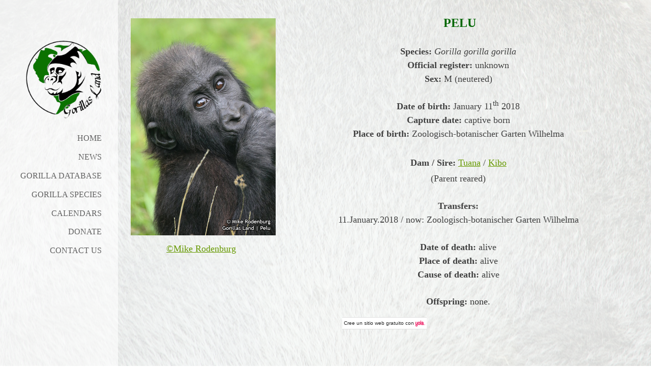

--- FILE ---
content_type: text/html; charset=utf-8
request_url: https://www.gorillasland.com/Pelu.php
body_size: 7408
content:

<!DOCTYPE html>
<!--[if lt IE 7]>      <html id="sys_background" class="no-js lt-ie9 lt-ie8 lt-ie7"> <![endif]-->
<!--[if IE 7]>         <html id="sys_background" class="no-js lt-ie9 lt-ie8"> <![endif]-->
<!--[if IE 8]>         <html id="sys_background" class="no-js lt-ie9"> <![endif]-->
<!--[if gt IE 8]><!--> <html id="sys_background" class="no-js"> <!--<![endif]-->
  <head>
    <meta name="viewport" content="width=device-width, initial-scale=1.0">
    <link rel="stylesheet" href="templates/Vertigo/resources/css/typography.css">
    <link rel="stylesheet" href="templates/Vertigo/resources/css/less.build.css">
    <meta http-equiv="content-type" content="text/html; charset=utf-8" />


<title>Gorillas Land | Pelu</title>



<meta name="description" content="" />
<meta name="keywords" content="" />

  <link href="resources/favicon(2).ico" rel="shortcut icon" type="image/x-icon" />
  <link href="resources/favicon(2).ico" rel="icon" type="image/x-icon" />

  


  <style type="text/css" id="styleCSS">
    html {
  font-size: 16px;
  height: 100%;
  width: 100%;
  display: table;
  background-image: url(resources/bg.jpg);
  background-repeat: repeat;
  background-attachment: fixed;
  background-position: top right;
  background-size: cover;
  
}
body {
  height: 100%;
  margin:0;
  	background-color: #f9fcfb;
	zoom: 1; /* hasLayout */
	background: transparent\9;
	filter:  progid:DXImageTransform.Microsoft.gradient(startColorstr='#cff9fcfb', endColorstr='#cff9fcfb'); /* IE 6 & 7 */
	-ms-filter: "progid:DXImageTransform.Microsoft.gradient(startColorstr='#cff9fcfb', endColorstr='#cff9fcfb')"; /* IE 8+ */
	background-color: rgba(249,252,251,0.81);
}

/* IOS devices 'bgd-att: fixed' solution */
@media only screen and (max-device-width: 1366px) {
    .bgd-attachment-fixed {
        background-image: none;
    }
    .bgd-attachment-fixed:after {
        content: '';
        position: fixed;
        top: 0;
        left: 0;
        right: 0;
        width: 100%;
        height: 100%;
        background-image: url(resources/bg.jpg);
        background-repeat: repeat;
        background-position: top right;
        background-size: cover;
        z-index: -2;
    }
}

.Text_2_Default,
#yola_heading_block {
  word-wrap: break-word;
}

.outer-wrap {
  position: relative;
  width:100%;
  overflow:hidden;
  height: 100%;
  display: table;
}
.inner-wrap {
  position: relative;
  display: table-cell;
  width:100%;
  vertical-align: top;
}
.side-bar {
  position:absolute;
  min-height:100%;
  top:0;
  overflow-x: hidden;
  overflow-y: visible;
  width:200px;
  padding-top:5rem;
  padding-right: 2rem;
  padding-bottom: 2.5rem;
  padding-left: 0rem;
  	background-color: #ffffff;
	zoom: 1; /* hasLayout */
	background: transparent\9;
	filter:  progid:DXImageTransform.Microsoft.gradient(startColorstr='#9cffffff', endColorstr='#9cffffff'); /* IE 6 & 7 */
	-ms-filter: "progid:DXImageTransform.Microsoft.gradient(startColorstr='#9cffffff', endColorstr='#9cffffff')"; /* IE 8+ */
	background-color: rgba(255,255,255,0.61);
}
.side-bar.fixed {
  position:fixed;
}
div.sidebar-left .side-bar {
  left:0;
}
div.sidebar-right .side-bar {
  right:0;
}
.side-bar h1 {
  margin:0;
  text-align: right;
}
.side-bar nav {
  text-align: right;
  padding:0.6rem 0
}
ul.sys_navigation {
  margin: 0;
  padding: 0;
}
ul.sys_navigation li {
  display: block;
  list-style-type: none;
  margin:0.8rem 0 0 0;
}
ul.sys_navigation li a{
  text-decoration: none;
}
.content-wrapper {
  display: block;
  padding-top: 2rem;
  padding-right: 01rem;
  padding-bottom: 4.5rem;
  padding-left: 01rem;
}
div.sidebar-left .content-wrapper {
  margin-left: calc(200px + 0rem + 2rem);
}
div.sidebar-right .content-wrapper {
  margin-right: calc(200px + 0rem + 2rem);
}
.content-inner-wrapper {
  margin:0 auto;
  max-width: 1000px;
  
}
.content-innermost-wrapper {
  margin:0 auto;
  
  
  
  
  
}

.yola_site_logo {
  max-width:200px;
  
}
#sys_heading.yola_hide_logo img {
  display:none;
}
#sys_heading.yola_hide_logo span {
  display:inline;
}
a#sys_heading.yola_show_logo {
  font-size:14px;
}
#sys_heading.yola_show_logo img {
  display:inline;
}
#sys_heading.yola_show_logo span {
  display:none;
}
.yola_site_tagline {
  padding-top:0px;
  padding-bottom:0px;
  font-family: 'Open Sans';
  font-size: 1.3rem;
  color: #333333;
  text-decoration: none;
  
  
  text-transform: uppercase;
  text-align: center;
}
.yola_site_tagline span {
  display: inline-block;
  padding-top: 1.3rem;
  
  
  
  
}

.yola_banner_wrap {
  background-attachment: scroll;
  text-align: center;
  margin: 0 auto;
  background-position: center center;
  background-size: auto;
  background-repeat: no-repeat;
  
  
  height: 0px;
}
.yola_inner_banner_wrap {
  width:100%;
  height:100%;
  
}

.sys_yola_form .submit,
.sys_yola_form input.text,
.sys_yola_form input.email,
.sys_yola_form input.tel,
.sys_yola_form input.url,
.sys_yola_form textarea {
  font-family: 'Raleway';
  font-size: 18px;
  line-height: 1.37em;
  
  
}

div.sys_yola_form {
  padding:0 !important;
}

div.sys_yola_form form {
  margin:0 !important;
  padding:0 !important;
}

.sys_layout blockquote {
  border-color: #333333;;
  
  
  
  
  
  
  font-style: italic;
  
}


.new-text-widget img, .old_text_widget img {
  max-width: 100%;
}
/* A rendered screen width <= 768px includes tablets in portrait mode.
 * Everything smaller than 768px  will have the following styles applied.
 */
@media only screen and (max-width: 768px) {
  html {
    font-size: 80%;
  }

  #sys_heading {
    word-wrap: break-word;
    word-break: break-word;
  }
}

/* Mobile Menu */

.mob_menu {
  display: none;
}


@media only screen and (max-width : 768px) {
  .small_device_hide {
    opacity: 0;
  }

  #sys_navigation {
    display: none;
  }

  .new-text-widget img, .old_text_widget img {
    height: auto;
  }

  /* Make side-bar the top-bar */
  .side-bar {
    position: static;
    width: 100%;
    max-width: 100vw;
    height: auto;
    min-height: 0;
    padding: 1.5rem 0 1.5rem 0;
  }

  .side-bar:after {
    clear: both;
  }

  .side-bar.fixed {
    position: static;
  }

  .side-bar nav {
    padding: 0;
  }

  .side_bar_menu_open {
    background: transparent;
  }

  /* Reposition heading_block */
  #yola_heading_block {
    float: left;
    margin-left: 1.5rem;
    max-width: 60%
  }

  #yola_heading_block h1 {
    text-align: left;
  }

  #yola_heading_block h2 {
    text-align: left;
    margin-bottom: 10px;
  }

  /* Limit logo width */
  #yola_heading_block img {
    max-width: 100px;
  }

  /* Remove margins on content wrapper */
  div.sidebar-left .content-wrapper,
  div.sidebar-right .content-wrapper{
    margin: 0;
  }

  /* Converts wraps to display:block; */
  .outer-wrap {
    display: block;
    overflow-y: auto;
    max-width: 100vw;
    height: auto;
  }

  .inner-wrap {
    display: block;
    min-height: 100%;
  }

  /* Make column dividers stack together */
  body .column_divider .left, body .column_divider .right {
    width: 100%;
    padding-left: 0;
    padding-right: 0;
    margin-right: 0;
    margin-left: 0;
  }

  /* Make all image widgets center aligned */
  .Image_Default img {
    display: block;
    margin: 0 auto;
  }

  /* Center button widgets in column dividers */
  .column_divider .sys_button {
    text-align: center;
  }


  /* Limit iframes' width to 100% */
  .inner-wrap iframe {
    max-width: 100%;
  }

  /* Reduce logo max-width */
  .yola_site_logo {
    max-width: 150px;
  }

  /* Mobile Menu */
  .mob_menu {
    display: block;
    float: right;
    width: 30%;
    z-index: 1;
  }

  .mob_menu a:visited {
    color: #fff;
  }

  .mob_menu.menu_open {
    position: fixed;
    width: 100%;
    height: 100%;
    overflow-y: scroll;
    min-height: 100%;
    margin: 0;
    top: 0;
    left: 0;
    right: 0;
    	background-color: #ffffff;
	zoom: 1; /* hasLayout */
	background: transparent\9;
	filter:  progid:DXImageTransform.Microsoft.gradient(startColorstr='#9cffffff', endColorstr='#9cffffff'); /* IE 6 & 7 */
	-ms-filter: "progid:DXImageTransform.Microsoft.gradient(startColorstr='#9cffffff', endColorstr='#9cffffff')"; /* IE 8+ */
	background-color: rgba(255,255,255,0.61);;
  }

  .mob_menu_overlay {
    display: none;
    text-transform: uppercase;
  }

  .menu_open .mob_menu_overlay  {
    display: block;
  }

  .mob_menu_toggle {
    display: block;
    text-align: right;
    padding-right: 1.5rem;
    color: #666;
    cursor: pointer;
  }

  .mob_toggle_open {
    padding-top: 1.5rem;
  }

  .mob_menu_list a {
    text-decoration: none;
  }

  .mob_menu_quit {
    display: block;
    text-align: center;
    color: #666;
  }
  .mob_submenu_toggle {
    list-style: none;
    text-align: right;
    padding: 0;
    margin: 0;
  }

  .mobile_ham {
    stroke: #616161;
  }

  .mobile_quit {
    display: none;
  }

  .menu_open .mobile_ham {
    display: none;
  }

  .menu_open .mobile_quit {
    display: inline;
    stroke: #616161;
  }

  .mob_menu_list {
    font-family: 'Raleway';
    font-weight: lighter;
    margin: 0;
    font-size: 2.2em;
    line-height: 1.05;
    letter-spacing: 0.1em;
    list-style: none;
    text-align: right;
    padding: 5% 7.5% 0 7.5%;
    -webkit-animation-duration: .2s;
    -webkit-animation-fill-mode: both;
    -webkit-animation-name: fadeInUp;
    -moz-animation-duration: .2s;
    -moz-animation-fill-mode: both;
    -moz-animation-name: fadeInUp;
    -o-animation-duration: .2s;
    -o-animation-fill-mode: both;
    -o-animation-name: fadeInUp;
    animation-duration: .2s;
    animation-fill-mode: both;
    animation-name: fadeInUp;
  }

  .mob_menu_list li {
    margin-bottom: 1.1em;
  }

  .mob_menu_overlay .mob_menu_list a {
    color: #616161;
  }

  .mob_more_toggle {
    cursor: pointer;
    background: none;
    border: none;
    outline: none;
    margin-bottom: -0.5%;
    margin-left: 1.5%;
    stroke: #616161;
  }

  .up_arrow {
    display: none;
  }

  .sub_menu_open svg .down_arrow {
    display: none;
  }

  .sub_menu_open .up_arrow {
    display: inline;
  }

  .mob_menu_overlay .mob_menu_list .selected a {
    color: #669900;
  }
  .sub_menu_open a {
    color: #669900;
  }
  .mob_menu_list .sub_menu_open a {
    color: #669900;
  }
  .sub_menu_open .mob_more_toggle {
    stroke: #669900;
  }
  .mob_submenu_list {
    font-family: 'Raleway';
    font-weight: lighter;
    list-style: none;
    text-align: right;
    margin: 0;
    line-height: 1.05;
    display: none;
    -webkit-animation-duration: .2s;
    -webkit-animation-fill-mode: both;
    -webkit-animation-name: fadeInUp;
    -moz-animation-duration: .2s;
    -moz-animation-fill-mode: both;
    -moz-animation-name: fadeInUp;
    -o-animation-duration: .2s;
    -o-animation-fill-mode: both;
    -o-animation-name: fadeInUp;
    animation-duration: .2s;
    animation-fill-mode: both
    animation-name: fadeInUp;
  }

  .mob_submenu_list li {
    margin-top: 0.55em;
    margin-bottom: 0;
  }

  .sub_menu_open .mob_submenu_list{
    display: block;
  }

  .mob_submenu_items {
    font-size: 0.75em;
  }
  .mob_menu_list .mob_nav_selected {
    color: #669900;
  }
  .menu_open ~ .content-wrapper {
    display: none;
  }
  @-webkit-keyframes fadeInUp {
    0% {
      opacity: 0;
      -webkit-transform: translate3d(0, 100%, 0);
      transform: translate3d(0, 100%, 0);
    }
    100% {
      opacity: 1;
      -webkit-transform: none;
      transform: none;
    }
  }
  @-moz-keyframes fadeInUp {
    0% {
      opacity: 0;
      -moz-transform: translate3d(0, 100%, 0);
      transform: translate3d(0, 100%, 0);
    }
    100% {
      opacity: 1;
      -moz-transform: none;
      transform: none;
    }
  }
  @-o-keyframes fadeInUp {
    0% {
      opacity: 0;
      -o-transform: translate3d(0, 100%, 0);
      transform: translate3d(0, 100%, 0);
    }
    100% {
      opacity: 1;
      -o-transform: none;
      transform: none;
    }
  }
  @keyframes fadeInUp {
    0% {
      opacity: 0;
      transform: translate3d(0, 100%, 0);
    }
    100% {
      opacity: 1;
      transform: none;
    }
  }


}


  </style>


<script src="//ajax.googleapis.com/ajax/libs/webfont/1.4.2/webfont.js" type="text/javascript"></script>

      <style type="text/css">
      @import url("//fonts.sitebuilderhost.net/css?family=Open+Sans%3Aregular%2C800|Raleway%3Aregular%2C500%2C400%2C600&subset=latin,latin-ext");
    </style>
  
  <style type="text/css" id="styleOverrides">
    /* ======================
*
*  Site Style Settings
*
=========================*/
/* Paragraph text (p) */

.content p, #content p, .HTML_Default p, .Text_Default p, .sys_txt p, .sys_txt a, .sys_layout p, .sys_txt, .sys_layout  {
    font-family: 'Raleway';
    
    font-size: 18px;
    color: #333333;
    line-height: 1.37em;
    
    
}

/* Navigation */
.sys_navigation a, .ys_menu_2, div#menu ul, div#menu ul li a, ul.sys_navigation li a, div.sys_navigation ul li.selected a, div.sys_navigation ul li a, #navigation li a, div.ys_menu ul a:link, div.ys_menu ul a:visited, div.ys_nav ul li a, #sys_banner ul li a {
    font-family: 'Raleway';
    font-weight: 500;
    font-size: 1rem;
    color: #616161;
    text-decoration: none;
    letter-spacing: 0px;
    
    text-transform: uppercase;
}


/* Navigation:selected */
div.sys_navigation ul li.selected a, div#menu ul li.selected a, #navigation li.selected a, div.ys_menu ul li.selected a:link, div.ys_menu ul li.selected a:visited, div.ys_nav ul li.selected a, #sys_banner ul li.selected a {
    color: #669900;
}

/* Navigation:hover */
div.sys_navigation ul li a:hover, div#menu ul li a:hover, #navigation li a:hover, div.ys_menu ul a:hover, div.ys_nav ul li a:hover, div.ys_menu ul li a:hover, #sys_banner ul li a:hover {
    color: #669900;
}

/* Site Title */
#sys_heading, a#sys_heading, #sys_banner h1 a, #header h1 a, div#heading h1 a {
    font-family: 'Open Sans';
    font-weight: 800;
    font-size: 2rem;
    color: #669900;
    text-decoration: none;
    
    line-height: 1.4em;
    text-transform: uppercase;
}

/* Hyperlinks (a, a:hover, a:visited) */
a, .sys_txt a:link, .sys_layout a:link {color: #669900;}
a, .sys_txt a:link, .sys_layout a:link {text-decoration: underline;}
a:visited, .sys_txt a:visited, .sys_layout a:visited {color: #669900;}
a:hover, .sys_txt a:hover, .sys_layout a:hover {color: #006600;}
a:hover, .sys_txt a:hover, .sys_layout a:hover {text-decoration: underline;}

/* Headings (h2, h3, h4, h5, h6) */
.sys_layout h2, .sys_txt h2 {
    font-family: 'Raleway';
    font-weight: 600;
    font-size: 3.5rem;
    color: #333333;
    text-decoration: none;
    letter-spacing: 0rem;
    
    
}

.sys_layout h2 a, .sys_layout h2 a:link, .sys_layout h2 a:hover, .sys_layout h2 a:visited {
    font-family: 'Raleway';
    font-weight: 600;
    font-size: 3.5rem;
    color: #333333;
    letter-spacing: 0rem;
    
    
}

.sys_layout h3, .sys_txt h3 {
    font-family: 'Open Sans';
    font-weight: 800;
    font-size: 3rem;
    color: #333333;
    text-decoration: none;
    letter-spacing: 0rem;
    
    
}

.sys_layout h3 a, .sys_layout h3 a:link, .sys_layout h3 a:hover, .sys_layout h3 a:visited {
    font-family: 'Open Sans';
    font-weight: 800;
    font-size: 3rem;
    color: #333333;
    letter-spacing: 0rem;
    
    
}

.sys_layout h4, .sys_txt h4 {
    font-family: 'Raleway';
    font-weight: 400;
    font-size: 10px;
    color: #333333;
    text-decoration: none;
    
    
    
}

.sys_layout h4 a, .sys_layout h4 a:link, .sys_layout h4 a:hover, .sys_layout h4 a:visited {
    font-family: 'Raleway';
    font-weight: 400;
    font-size: 10px;
    color: #333333;
    
    
    
}

.sys_layout h5, .sys_txt h5 {
    font-family: 'Raleway';
    font-weight: 400;
    font-size: 18px;
    color: #333333;
    text-decoration: none;
    letter-spacing: 0px;
    line-height: 2.25em;
    
}

.sys_layout h5 a, .sys_layout h5 a:link, .sys_layout h5 a:hover, .sys_layout h5 a:visited {
    font-family: 'Raleway';
    font-weight: 400;
    font-size: 18px;
    color: #333333;
    letter-spacing: 0px;
    line-height: 2.25em;
    
}

.sys_layout h6, .sys_txt h6 {
    font-family: 'Raleway';
    font-weight: 400;
    font-size: 24px;
    color: #333333;
    
    letter-spacing: 0px;
    line-height: 1.5em;
    
}

.sys_layout h6 a, .sys_layout h6 a:link, .sys_layout h6 a:hover, .sys_layout h6 a:visited {
    font-family: 'Raleway';
    font-weight: 400;
    font-size: 24px;
    color: #333333;
    letter-spacing: 0px;
    line-height: 1.5em;
    
}

/*button widget*/
.sys_layout .sys_button a, .sys_layout .sys_button a:link, .sys_layout .sys_button a:visited {
    display:inline-block;
    text-decoration: none;
}
.sys_layout .sys_button a:link, .sys_layout .sys_button a:visited {
    cursor:pointer;
}
.sys_layout .sys_button a {
    cursor:default;
}

.sys_layout .sys_button.square a, .sys_layout .sys_button.square a:link {
    border-radius:0px;
}
.sys_layout .sys_button.rounded a, .sys_layout .sys_button.rounded a:link {
    border-radius:3px;
}
.sys_layout .sys_button.pill a, .sys_layout .sys_button.pill a:link {
    border-radius:90px;
}

/*button sizes*/
.sys_layout .sys_button.small a, .sys_layout .sys_button.small a:link, .sys_layout .sys_button.small a:visited {font-family: 'Raleway';font-size: 1.2rem;padding-top:0.3rem;padding-bottom:0.3rem;padding-left:1.5rem;padding-right:1.5rem;}
.sys_layout .sys_button.medium a, .sys_layout .sys_button.medium a:link, .sys_layout .sys_button.medium a:visited {font-family: 'Raleway';font-weight: 'regular';font-size: 1.4rem;text-transform: inherit;padding-top:0.6rem;padding-bottom:0.6rem;padding-left:2.3rem;padding-right:2.3rem;}
.sys_layout .sys_button.large a, .sys_layout .sys_button.large a:link, .sys_layout .sys_button.large a:visited {font-family: 'Raleway';font-size: 1.6rem;padding-top:0.8rem;padding-bottom:0.8rem;padding-left:3.1rem;padding-right:3.1rem;}

/*button styles:small*/
.sys_layout .sys_button.small.outline a, .sys_layout .sys_button.small.outline a:link {
    border-color:rgba(0,119,255,1.00);
    color: rgba(0,119,255,1.00);
    border-style: solid;
    border-width: 2px;
}
.sys_layout .sys_button.small.outline a:visited {
    color: rgba(0,119,255,1.00);
}
.sys_layout .sys_button.small.solid a, .sys_layout .sys_button.small.solid a:link {
    	background-color: #0077ff;

    color: #ffffff;
    border-color:rgba(0,119,255,1.00);
    border-style: solid;
    border-width: 2px;
}
.sys_layout .sys_button.small.solid a:visited {
    color: #ffffff;
}
.sys_layout .sys_button.small.outline a:hover {
    background-color: rgba(0,119,255,1.00);
    color: #ffffff;
    text-decoration: none;
}

/*button styles:medium*/
.sys_layout .sys_button.medium.outline a, .sys_layout .sys_button.medium.outline a:link {
    border-color:rgba(0,119,255,1.00);
    color: rgba(0,119,255,1.00);
    border-style: solid;
    border-width: 2px;
}
.sys_layout .sys_button.medium.outline a:visited {
    color: rgba(0,119,255,1.00);
}
.sys_layout .sys_button.medium.solid a, .sys_layout .sys_button.medium.solid a:link {
    	background-color: #0077ff;

    color: #ffffff;
    border-color:rgba(0,119,255,1.00);
    border-style: solid;
    border-width: 2px;
}
.sys_layout .sys_button.medium.solid a:visited {
    color: #ffffff;
}
.sys_layout .sys_button.medium.outline a:hover {
    background-color: rgba(0,119,255,1.00);
    color: #ffffff;
    text-decoration: none;
}
/*button styles:large*/
.sys_layout .sys_button.large.outline a, .sys_layout .sys_button.large.outline a:link {
    border-color:rgba(0,119,255,1.00);
    color: rgba(0,119,255,1.00);
    border-style: solid;
    border-width: 2px;
}
.sys_layout .sys_button.large.outline a:visited {
    color: rgba(0,119,255,1.00);
}
.sys_layout .sys_button.large.solid a, .sys_layout .sys_button.large.solid a:link {
    	background-color: #0077ff;

    color: #ffffff;
    border-color:rgba(0,119,255,1.00);
    border-style: solid;
    border-width: 2px;
}
.sys_layout .sys_button.large.solid a:visited {
    color: #ffffff;
}
.sys_layout .sys_button.large.outline a:hover {
    background-color: rgba(0,119,255,1.00);
    color: #ffffff;
    text-decoration: none;
}

.sys_layout .sys_button.solid a:hover {
    text-decoration: none;
    opacity: .8;
}  </style>

  



<script type="text/javascript" src="//ajax.googleapis.com/ajax/libs/jquery/1.11.1/jquery.min.js"></script>
<script type="text/javascript">window.jQuery || document.write('<script src="/components/bower_components/jquery/dist/jquery.js"><\/script>')</script>
<link rel="stylesheet" type="text/css" href="classes/commons/resources/flyoutmenu/flyoutmenu.css?1001144" />
<script type="text/javascript" src="classes/commons/resources/flyoutmenu/flyoutmenu.js?1001144"></script>
<link rel="stylesheet" type="text/css" href="classes/commons/resources/global/global.css?1001144" />


<script type="text/javascript">
  var swRegisterManager = {
    goals: [],
    add: function(swGoalRegister) {
      this.goals.push(swGoalRegister);
    },
    registerGoals: function() {
      while(this.goals.length) {
        this.goals.shift().call();
      }
    }
  };

  window.swPostRegister = swRegisterManager.registerGoals.bind(swRegisterManager);
</script>

  
  

  </head>
  <body lang="es" class="bgd-attachment-fixed">
    
    <div class="outer-wrap sidebar-left">
      <div class="inner-wrap" id="vertigo-template">
        <div class="side-bar fixed" id="yola_nav_block">
          <div id="yola_heading_block">
            <h1>
              <a id="sys_heading" class="yola_show_logo" href="./">
                <img class="yola_site_logo" src="resources/gorillas%20land%20logo2.png" alt="GORILLAS LAND" >
                  <span>GORILLAS LAND</span>
              </a>
            </h1>
            <h2 class="yola_site_tagline" style="display:none"><span></span></h2>
          </div>
          <nav role="navigation" id="sys_navigation">
            <div class="sys_navigation">
              <ul class="sys_navigation">
                    <li id="ys_menu_0">
                    <a href="./" title="Home">Home</a>
        </li>
                    <li id="ys_menu_1">
                    <a href="news-2026.php" title="news-2026">NEWS</a>
        </li>
                    <li id="ys_menu_2">
                    <a href="gorilla-database.php" title="Gorilla database">Gorilla database</a>
        </li>
                    <li id="ys_menu_3">
                    <a href="gorillaspecies.php" title="Gorilla Species">Gorilla Species</a>
        </li>
                    <li id="ys_menu_4">
                    <a href="calendars.php" title="Calendars">Calendars</a>
        </li>
                    <li id="ys_menu_5">
                    <a href="Donate.php" title="Donate">Donate</a>
        </li>
                    <li id="ys_menu_6">
                    <a href="contact-us.php" title="Contact us  ">Contact us</a>
        </li>
    </ul>
                                   
<script>
/* jshint ignore:start */
$(document).ready(function() {
    flyoutMenu.initFlyoutMenu(
        [{"name":"Home","title":"Home","href":".\/","children":[]},{"name":"NEWS","title":"news-2026","href":"news-2026.php","children":[]},{"name":"Gorilla database","title":"Gorilla database","href":"gorilla-database.php","children":[]},{"name":"Gorilla Species","title":"Gorilla Species","href":"gorillaspecies.php","children":[]},{"name":"Calendars","title":"Calendars","href":"calendars.php","children":[]},{"name":"Donate","title":"Donate","href":"Donate.php","children":[]},{"name":"Contact us","title":"Contact us  ","href":"contact-us.php","children":[]}]
    , 'flyover');
});
/* jshint ignore:end */
</script>

            </div>
          </nav>
                    <nav class="mob_menu">
            <div class="mob_menu_toggle"><!--Mobile Nav Toggle-->
              <svg class="mobile_ham" width="40" height="25">
                <line x1="0" y1="3" x2="40" y2="3" stroke-width="2"/>
                <line x1="0" y1="13" x2="40" y2="13" stroke-width="2"/>
                <line x1="0" y1="23" x2="40" y2="23" stroke-width="2"/>
              </svg>
              <svg class="mobile_quit" width="26" height="50">
                <line x1="0" y1="1" x2="26" y2="25" stroke-width="2"/>
                <line x1="0" y1="25" x2="26" y2="1" stroke-width="2"/>
              </svg>
            </div>
            <div class="mob_menu_overlay"> <!--Mobile Nav Overlay-->
              <ul class="mob_menu_list">
      <li class="">
      <a href="./" title="Home">Home</a>
          </li>
      <li class="">
      <a href="news-2026.php" title="news-2026">NEWS</a>
          </li>
      <li class="">
      <a href="gorilla-database.php" title="Gorilla database">Gorilla database</a>
          </li>
      <li class="">
      <a href="gorillaspecies.php" title="Gorilla Species">Gorilla Species</a>
          </li>
      <li class="">
      <a href="calendars.php" title="Calendars">Calendars</a>
          </li>
      <li class="">
      <a href="Donate.php" title="Donate">Donate</a>
          </li>
      <li class="">
      <a href="contact-us.php" title="Contact us  ">Contact us</a>
          </li>
  </ul>
            </div>
          </nav>
                  </div>
        <div class="content-wrapper">
          <div class="content-inner-wrapper">
            <div id="sys_banner" class="yola_banner_wrap" style="display:none">
              <div class="yola_inner_banner_wrap"></div>
            </div>
            <div class="content-innermost-wrapper">
              <style media="screen">
  .layout_1-column {
    width: 100%;
    padding: 0;
    margin: 0;
  }

  .layout_1-column:after {
    content: "";
    display: table;
    clear: both;
  }

  .zone_top {
    margin: 0;
    padding: 5px;
    vertical-align: top;
    line-height: normal;
    min-width: 100px;
  }
</style>

<div class="layout_1-column sys_layout">
    <div id="layout_row1">
        <div id="sys_region_1" class="zone_top" ><div id="Id1f7b2bbff5c47789e74cc8175ec27e8" style="display:block;clear: both;" class="Text_Default"><style>.old_text_widget img {max-width: 100%;height: auto;}.old_text_wdiget {margin: 0;padding: 0;overflow: hidden;color: ;font: ;background-color: ;}</style><div id="Id1f7b2bbff5c47789e74cc8175ec27e8_sys_txt" class="sys_txt old_text_widget clear_fix"><table class="MsoTableGrid" width="0" cellspacing="0" cellpadding="0" border="1" style="font-size: 24px; width: 758.4pt; margin-left: -7.35pt; border: none;"><tbody><tr><td width="293" valign="top" style="padding: 0cm 5.4pt; width: 219.75pt; border: none;"><img src="resources/pelu.jpg?timestamp=1716541545880" style="margin: 4px; padding: 0px;"><br><div align="center"><a target="_blank" href="https://www.facebook.com/GorillaByMike/" style="font-size: 1.5rem;"><span class="ILfuVd"><font size="4">©Mike Rodenburg</font></span></a></div></td><td width="718" valign="top" style="padding: 0cm 5.4pt; width: 19cm; border: none;"><p align="center" style="margin-bottom: 0.0001pt; font-size: 1.5rem; line-height: normal;">&nbsp;<font color="#006600"><font size="5"><b>PELU</b></font></font><font size="5" color="#006600"><b></b></font></p><p align="center" style="margin-bottom: 0.0001pt; font-size: 1.5rem; line-height: normal;"><font size="4"><font size="4"><font size="4"><font size="4"><b><br></b></font></font></font></font></p><p align="center" style="margin-bottom: 0.0001pt; font-size: 1.5rem; line-height: normal;"><font size="4" color="#404040"><font size="4"><font size="4"><font size="4"><b>Species:</b>&nbsp;<i>Gorilla gorilla gorilla</i><br><b><b>Official register:</b></b>&nbsp;unknown<br><b><b><b><b style="margin-bottom: 0px;">Sex:</b> </b></b></b></font></font></font></font><font size="4" color="#404040"><font size="4"><font size="4"><font size="4">M (neutered)</font></font></font></font></p><p align="center" style="margin-bottom: 0.0001pt; font-size: 1.5rem; line-height: normal;"><font color="#404040"><br><font size="4"><font size="4"><font size="4"><font size="4"><font size="4"><b>Date of birth:&nbsp;</b></font></font></font></font></font></font><font color="#404040"><font size="4"><font size="4"><font size="4"><font size="4"><font size="4">January 11</font></font></font></font></font></font><font color="#404040"><font size="4"><font size="4"><font size="4"><font size="4"><font size="4"><span class="st"><sup>th</sup></span>&nbsp;2018<br><b><b><b style="margin-bottom: 0px;">Capture date:</b>&nbsp;</b></b>captive born<br><b><b>Place of birth:</b></b>&nbsp;Zoologisch-botanischer Garten Wilhelma<br></font></font></font></font></font></font></p><p align="center" style="margin-bottom: 0.0001pt; font-size: 1.5rem; line-height: normal;"><font color="#404040"><br></font></p><p align="center" style="margin-bottom: 0.0001pt; font-size: 1.5rem; line-height: normal;"><font size="4" color="#404040"><b>Dam / Sire:</b>&nbsp;<a href="https://www.gorillasland.com/tuana.php" target="_blank" style="font-size: 1.5rem;"><font size="4">Tuana</font></a><font size="4"><font size="4"><font size="4"><font size="4"><font size="4">&nbsp;/&nbsp;<a href="https://www.gorillasland.com/kibo.php" target="_blank" style="font-size: 1.5rem;"><font size="4">Kibo</font></a><font size="4"><font size="4"><font size="4"><font size="4"><font size="4"><font size="4"><font size="4"><br></font></font></font></font></font></font></font></font></font></font></font></font></font></p><p align="center" style="margin-bottom: 0.0001pt; font-size: 1.5rem; line-height: normal;"><font size="4" color="#404040"><font size="4" color="#404040"><font size="4" color="#404040"><font size="4" color="#404040"><font size="4" color="#404040"><font size="4" color="#404040"><font size="4" color="#404040"><font size="4" color="#404040"><font size="4" color="#404040"><font size="4" color="#404040"><font size="4" color="#404040"><font size="4" color="#404040"><font size="4" color="#404040"><font size="4" color="#404040"><font size="4" color="#404040"><font size="4" color="#404040"><font size="4" color="#404040"><font size="4" color="#404040"><font size="4" color="#404040"><font size="4"><font size="4" color="#404040"><font size="4"><font size="4" color="#404040">(Parent reared)</font></font></font></font></font></font></font></font></font></font></font></font></font></font></font></font></font></font></font></font></font></font></font></p><p align="center" style="margin-bottom: 0.0001pt; font-size: 1.5rem; line-height: normal;"><font size="4" color="#404040"><font size="4"><font size="4" color="#404040"><font size="4"><font color="#404040"><br></font></font></font></font></font></p><p align="center" style="margin-bottom: 0.0001pt; font-size: 1.5rem; line-height: normal;"><font size="4" color="#404040"><font size="4"><font size="4" color="#404040"><font size="4"><font color="#404040"><b><font size="4">Transfers:</font></b></font></font></font></font></font></p><p align="center" style="margin-bottom: 0.0001pt; font-size: 1.5rem; line-height: normal;"><font size="4" color="#404040"><font size="4"><font size="4" color="#404040"><font size="4"><font size="4" color="#404040">11.January.2018 / now: Zoologisch-botanischer Garten Wilhelma<br></font></font></font></font></font></p><p align="center" style="margin-bottom: 0.0001pt; font-size: 1.5rem; line-height: normal;"><font size="4" color="#404040"><font size="4"><font size="4" color="#404040"><font size="4"><font size="4" color="#404040"><br></font></font></font></font></font></p><p align="center" style="margin-bottom: 0.0001pt; font-size: 1.5rem; line-height: normal;"><font size="4" color="#404040"><font size="4"><font size="4" color="#404040"><font size="4"><font size="4" color="#404040"><b style="margin-bottom: 0px;">Date of death:</b>&nbsp;alive</font></font></font></font></font><font size="4" color="#404040"><font size="4"><font size="4" color="#404040"><font size="4"><font size="4" color="#404040"><br></font></font></font></font></font></p><p align="center" style="margin-bottom: 0.0001pt; font-size: 1.5rem; line-height: normal;"><font size="4" color="#404040"><font size="4"><font size="4" color="#404040"><font size="4"><font size="4" color="#404040"><b>Place of death:</b>&nbsp;alive<br></font></font></font></font></font></p><p align="center" style="margin-bottom: 0.0001pt; font-size: 1.5rem; line-height: normal;"><font size="4" color="#404040"><font size="4"><font size="4" color="#404040"><font size="4"><font size="4" color="#404040"><b>Cause of death:</b>&nbsp;alive<br></font></font></font></font></font></p><p align="center" style="margin-bottom: 0.0001pt; font-size: 1.5rem; line-height: normal;"><font size="4" color="#404040"><font size="4"><font size="4" color="#404040"><font size="4"><font size="4" color="#404040"><br></font></font></font></font></font></p><div align="center"><font size="4" color="#404040"><font size="4"><font size="4" color="#404040"><font size="4"><font size="4" color="#404040"><b>Offspring:</b></font></font></font></font></font><font size="4">&nbsp;none.</font></div></td></tr></tbody></table>
</div></div></div>
    </div>
</div>
            </div>
          </div>
          
                <style type="text/css">
                    #sys_yolacredit_wrap{text-align:center;}
                    #sys_yolacredit{text-align:center;line-height:1.2em;margin:2em auto;font-family:Arial;
                        position:relative;background:#fff url(classes/commons/yola_footer/png/sprites.png?1001144) right 0.3em no-repeat;
                        background-size:7em;border-top:1px solid #e1e1e1;border-bottom:1px solid #e1e1e1;
                        padding:0.5em 2.6em 0.6em 0.4em;color:#222;font-size:0.6rem;display:inline-block;}
                    #sys_yolacredit p{margin:0;padding:0;line-height:1.2em;}
                    #sys_yolacredit p a{color:#222;text-decoration:none;}
                    #sys_yolacredit p a:hover{text-decoration:underline;}
                    #sys_yolacredit a.yola{font-size:0;position:absolute;top:5px;right:0;display:inline-block;
                        width:25px;height:16px;float:right;text-decoration:none;color:"#fff";}
                    #sys_yolacredit a.yola span{display:none;}
                </style>
                <!--[if lte IE 6]>
                    <style type="text/css">
                        #sys_yolacredit{background:#fff url(classes/commons/yola_footer/gif/sprites.gif?1001144) right 2px no-repeat;}
                    </style>
                <![endif]-->
                <div id="sys_yolacredit_wrap">
                    <div id="sys_yolacredit" style="" title="Visite Yola.com para crear su propio sitio web de forma gratuita">
                        <p>Cree un <a href="https://www.yola.com/es">sitio web gratuito</a> con <a class="yola" href="https://www.yola.com/es"><span>Yola</span></a></p>
                    </div>
                </div>


        </div>
      </div>
    </div>
    
<script type="text/javascript" id="site_analytics_tracking" data-id="8a4986cb392c0d490139458c688238f0" data-user="5c32779a78144a938004c32964e1135b" data-partner="YOLA" data-url="//analytics.yolacdn.net/tracking-v2.js">
  var _yts = _yts || [];
  var tracking_tag = document.getElementById('site_analytics_tracking');
  _yts.push(["_siteId", tracking_tag.getAttribute('data-id')]);
  _yts.push(["_userId", tracking_tag.getAttribute('data-user')]);
  _yts.push(["_partnerId", tracking_tag.getAttribute('data-partner')]);
  _yts.push(["_trackPageview"]);
  (function() {
    var yts = document.createElement("script");
    yts.type = "text/javascript";
    yts.async = true;
    yts.src = document.getElementById('site_analytics_tracking').getAttribute('data-url');
    (document.getElementsByTagName("head")[0] || document.getElementsByTagName("body")[0]).appendChild(yts);
  })();
</script>


<!-- template: Vertigo dc79b183-d0b9-43e2-8097-141e4737e566 -->
    <script src="templates/Vertigo/resources/js/browserify.build.js"></script>
  <script defer src="https://static.cloudflareinsights.com/beacon.min.js/vcd15cbe7772f49c399c6a5babf22c1241717689176015" integrity="sha512-ZpsOmlRQV6y907TI0dKBHq9Md29nnaEIPlkf84rnaERnq6zvWvPUqr2ft8M1aS28oN72PdrCzSjY4U6VaAw1EQ==" data-cf-beacon='{"version":"2024.11.0","token":"ae01206cd8a243cfbd2b6061b79d310c","r":1,"server_timing":{"name":{"cfCacheStatus":true,"cfEdge":true,"cfExtPri":true,"cfL4":true,"cfOrigin":true,"cfSpeedBrain":true},"location_startswith":null}}' crossorigin="anonymous"></script>
</body>
</html>